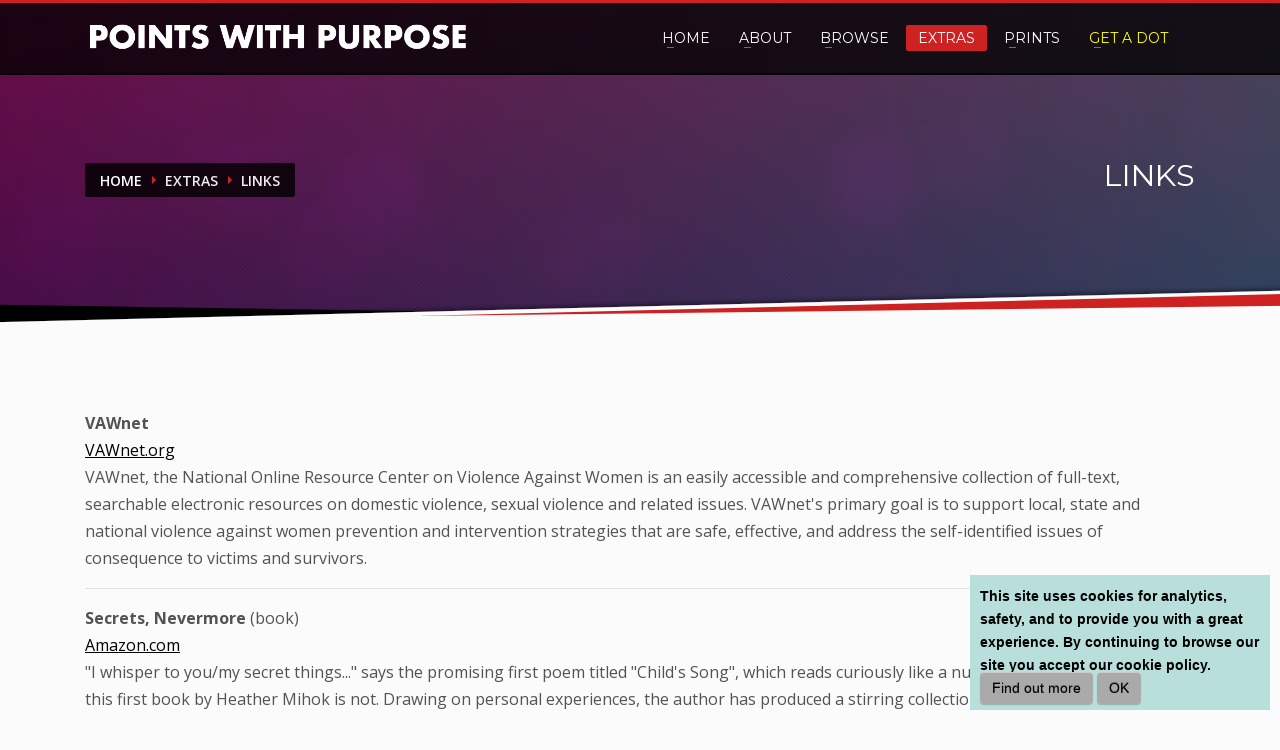

--- FILE ---
content_type: text/html
request_url: https://pointswithpurpose.com/Links.html
body_size: 8922
content:
<!doctype html>
<html dir="ltr" lang="en-US" class="no-js">
<head>

	<!-- meta -->
	<meta http-equiv="content-type" content="text/html; charset=utf-8" />

	<meta name="viewport" content="width=device-width, initial-scale=1, shrink-to-fit=no">

	<!-- Uncomment the meta tags you are going to use! Be relevant and don't spam! -->

	<meta name="keywords" content="Points With Purpose, Rape, Sexual Assault, Sexual Abuse, Art Project" />
	<meta name="description" content="Interactive art project helping thousands of survivors of rape and sexual abuse in over 150 countries.">

	<!-- Title -->
	<title>Points With Purpose</title>

	<!-- Url of your website (without extra pages) 
	<link rel="canonical" href="https://kallyas-template.net" />
	-->

	<!-- Restrict google from scanning info from Dmoz or YahooDir
	More here: http://www.seoboy.com/what-are-the-meta-tags-noodp-and-noydir-used-for-in-seo/
	Also more on robots here https://yoast.com/articles/robots-meta-tags/ 
	<meta name="robots" content="noodp,noydir"/>
	-->

	<!--
	Social media tags and more >>>>> http://moz.com/blog/meta-data-templates-123 <<<<<
	Debugging tools:
	- https://dev.twitter.com/docs/cards/validation/validator
	- https://developers.facebook.com/tools/debug
	- http://www.google.com/webmasters/tools/richsnippets
	- http://developers.pinterest.com/rich_pins/validator/
	-->

	<!-- Google Authorship and Publisher Markup. You can also simply add your name.
	Author = Owner, Publisher = who built the website. Add profile url in href="".
	Profile url example: https://plus.google.com/1130658794498306186 or replace [Google+_Profile] below with your profile # 
	<link rel="author" href="https://plus.google.com/[Google+_Profile]/posts"/>
	<link rel="publisher" href="https://plus.google.com/[Google+_Page_Profile]"/>
	-->

	<!-- Schema.org markup for Google+ 
	<meta itemprop="name" content="Kallyas Premium Template">
	<meta itemprop="description" content="This is the page description">
	<meta itemprop="image" content="">
	-->

	<!-- Open Graph Protocol meta tags.
	Used mostly for Facebook, more here http://ogp.me/ 
	<meta property="og:locale" content="en"/>
	<meta property="og:type" content="website"/>
	<meta property="og:title" content="Kallyas Premium Template"/>
	<meta property="og:description" content="Kallyas is an ultra-premium, responsive theme built for todays websites."/>
	<meta property="og:site_name" content="Kallyas Premium Template"/>
	-->

	<!-- Url of your website 
	<meta property="og:url" content=""/>
	-->

	<!-- Representative image 
	<meta property="og:image" content=""/>
	-->

	<!-- Twitter Cards
	Will generate a card based on the info below.
	More here: http://davidwalsh.name/twitter-cards or https://dev.twitter.com/docs/cards 
	<meta name="twitter:card" content="summary">
	-->

	<!-- Representative image 
	<meta name="twitter:image" content="">
	<meta name="twitter:domain" content="hogash.com">
	<meta name="twitter:site" content="@hogash">
	<meta name="twitter:creator" content="@hogash">
	-->

	<!-- Url of your website 
	<meta name="twitter:url" content="">
	<meta name="twitter:title" content="How to Create a Twitter Card">
	<meta name="twitter:description" content="Twitter's new Twitter Cards API allows developers to add META tags to their website, and Twitter will build card content from links to a given site.">
	-->

	<!-- GeoLocation Meta Tags / Geotagging. Used for custom results in Google.
	Generator here http://mygeoposition.com/ 
	<meta name="geo.placename" content="Chicago, IL, USA" />
	<meta name="geo.position" content="41.8781140;-87.6297980" />
	<meta name="geo.region" content="US-Illinois" />
	<meta name="ICBM" content="41.8781140, -87.6297980" />
	-->

	<!-- Dublin Core Metadata Element Set
	Using DC metadata is advantageous from an SEO perspective because search engines might interpret the extra code as an effort to make page content as descriptive and relevant as possible.
	
	<link rel="schema.DC" href="http://purl.org/DC/elements/1.0/" />
	<meta name="DC.Title" content="Kallyas Premium Template, Kallyas Responsive Template" />
	<meta name="DC.Creator" content="hogash" />
	<meta name="DC.Type" content="software" />
	<meta name="DC.Date" content="2018-10-01" />
	<meta name="DC.Format" content="text/html" />
	<meta name="DC.Language" content="en" />
	-->

	<!-- end descriptive meta tags -->

	<!-- Retina Images -->
	<!-- Simply uncomment to use this script !! More here http://retina-images.complexcompulsions.com/
	<script>(function(w){var dpr=((w.devicePixelRatio===undefined)?1:w.devicePixelRatio);if(!!w.navigator.standalone){var r=new XMLHttpRequest();r.open('GET','/retinaimages.php?devicePixelRatio='+dpr,false);r.send()}else{document.cookie='devicePixelRatio='+dpr+'; path=/'}})(window)</script>
	<noscript><style id="devicePixelRatio" media="only screen and (-moz-min-device-pixel-ratio: 2), only screen and (-o-min-device-pixel-ratio: 2/1), only screen and (-webkit-min-device-pixel-ratio: 2), only screen and (min-device-pixel-ratio: 2)">html{background-image:url("php-helpers/_retinaimages.php?devicePixelRatio=2")}</style></noscript>-->
	<!-- End Retina Images -->

	<!-- iDevices & Retina Favicons -->
	<link rel="apple-touch-icon-precomposed" type="image/x-icon" href="images/favicons/apple-touch-icon-72x72-precomposed.png" sizes="72x72" />
	<link rel="apple-touch-icon-precomposed" type="image/x-icon" href="images/favicons/apple-touch-icon-114x114-precomposed.png" sizes="114x114" />
	<link rel="apple-touch-icon-precomposed" type="image/x-icon" href="images/favicons/apple-touch-icon-144x144-precomposed.png" sizes="144x144" />
	<link rel="apple-touch-icon-precomposed" type="image/x-icon" href="images/favicons/apple-touch-icon-precomposed.png" />

	<!--  Desktop Favicons  -->
	<link rel="icon" type="image/png" href="images/favicons/favicon-32x32.png" sizes="32x32">

	<!-- Google Fonts CSS Stylesheet // More here http://www.google.com/fonts#UsePlace:use/Collection:Open+Sans -->
	<link href="http://fonts.googleapis.com/css?family=Open+Sans:300,400italic,400,600,600italic,700,800,800italic" rel="stylesheet" type="text/css">
	<link href='http://fonts.googleapis.com/css?family=Montserrat:400,700' rel='stylesheet' type='text/css'>

	<!-- ***** Boostrap Custom / Addons Stylesheets ***** -->
	<link rel="stylesheet" href="css/bootstrap.css" type="text/css" media="all">

	<!-- Font Awesome icons library -->
	<link rel="stylesheet" href="fonts/font-awesome/css/font-awesome.min.css" type="text/css" media="all">

	<!-- ***** Main + Responsive & Base sizing CSS Stylesheet ***** -->
	<link rel="stylesheet" href="css/template.css" type="text/css" media="all">
	<link rel="stylesheet" href="css/responsive.css" type="text/css" media="all">
	<link rel="stylesheet" href="css/base-sizing.css" type="text/css" media="all">

	<!-- Custom CSS Stylesheet (where you should add your own css rules) -->
	<link rel="stylesheet" href="css/custom.css" type="text/css" />

	<!-- Modernizr Library -->
	<script type="text/javascript" src="js/modernizr.min.js"></script>

	<!-- jQuery Library -->
	<script type="text/javascript" src="js/jquery.js"></script>
	
			<script src="https://code.jquery.com/jquery-3.1.1.min.js"></script>
<script>
var $useCookies = 'on';
var $custom_css = '';
var $auto_accept = 'off';
var $auto_hide = 'off';
var $auto_hide_time = '5000';
var $button_border = '3px';
var $fade_background = 'on';
var $cookie_exp ='14400';
var $animation ='fortune_no_anim';
var $outside_close = 'on';
var $outside_accept = 'on';
var $background_style = 'fortune_color';
var $max_height = '300px';
var $font_size = '14px';
var $font_type = 'Helvetica, Arial, sans-serif';
var $stick = 'on';
var $dist_top = 'auto';
var $dist_bot = '10px';
var $dist_left = 'auto';
var $dist_right = '10px';
var $rounded_corners = 'on';
var $max_width = '300px';
var $border = 'off';
var $border_width = '3px';
var $border_color = '#00ff00';
var $text_col = '#000000';
var $background = '#b9dfdc';
var $center_popup = 'on';
var $background_image = './graphics/elegant_white.jpg';
var $dist_padding = '10px';
var $more_link = 'TOS.html';
var $font_bold = 'on';
var $font_italic = 'off';
var $font_underline = 'off';
var $message = "This site uses cookies for analytics, safety, and to provide you with a great experience. By continuing to browse our site you accept our cookie policy.";
var $buttons_on_new_line = 'on';
var $more_info = 'on';
var $buttons = 'on';
var $button_background = '#aaaaaa';
var $links_col = '#000000';
var $more_info_text = 'Find out more';
var $buttons_on_new_line_all = 'off';
var $deny_button = 'off';
var $deny_text = 'Deny';
var $close_message = 'OK';
</script>
<script type="text/javascript" src="js/fortune_cookie_popup.js"></script>
	
</head>

<body class="preloader">
	
	<!-- Page Wrapper -->
	<div id="page_wrapper">
		<!-- Header style 5 -->
		<header id="header" class="site-header cta_button" data-header-style="5">
			<!-- Header wrapper -->
			<div class="kl-main-header">
				<!-- Header Main container -->
				<div class="siteheader-container container d-flex">
					<!-- Header Left wrapper -->
					<div class="site-header-left-wrapper">
						<!-- Logo container-->
						<div class="logo-container logosize--yes d-flex align-items-center justify-content-center">
							<!-- Logo -->
							<h1 class="site-logo logo" id="logo">
								<a href="index.html" title="">
									<img src="images/PWP-Text.png" class="logo-img" alt="Points With Purpose" title="Points With Purpose" />
								</a>
							</h1>
							<!--/ Logo -->
						</div>
						<!--/ logo container-->
					</div>
					<!--/ Header Left wrapper -->

					<!-- Header Right wrapper -->
					<div class="site-header-right-wrapper col align-self-center">
						
						<!-- Header Bottom row -->
						<div class="site-header-row site-header-bottom d-flex flex-row justify-content-between">
							<!-- Main Menu wrapper -->
							<div class="main-menu-wrapper col d-flex justify-content-end align-self-center">
								<!-- Responsive menu trigger -->
								<div id="zn-res-menuwrapper">
									<a href="#" class="zn-res-trigger zn-header-icon"></a>
								</div>
								<!--/ responsive menu trigger -->

								<!-- Main menu -->
								<div id="main-menu" class="main-nav zn_mega_wrapper">
									<ul id="menu-main-menu" class="main-menu zn_mega_menu">
										<li class="menu-item-has-children menu-item-mega-parent"><a href="index.html">HOME</a>
										</li>
										<li class="menu-item-has-children"><a href="#">ABOUT</a>
											<ul class="sub-menu clearfix">
												<li><a href="PWP-Info.html">THE PROJECT</a></li>
												<li><a href="Drawing-Info.html">THE DRAWING</a></li>
												<li><a href="DavidIlan.html">THE ARTIST</a></li>
												<li><a href="DHI-Info.html">DRAWING HOPE</a></li>
												<li><a href="VIPs.html">VIP DOTS</a></li>
											</ul>
										</li>
										<li class="menu-item-has-children"><a href="#">BROWSE</a>
											<ul class="sub-menu clearfix">
												<li><a href="TheDrawing.html">DRAWING UPDATE</a></li>
												<li><a href="Stories.html">SURVIVOR STORIES</a></li>
												<li><a href="ShareYourStory.html">SHARE YOUR STORY</a></li>
											</ul>
												</li>
										<li class="menu-item-has-children"><a href="#">EXTRAS</a>
											<ul class="sub-menu clearfix">
												<li><a href="Need-Help.html">IF YOU NEED HELP</a></li>
												<li><a href="http://www.drawinghope.org/news">IN THE NEWS</a></li>
												<li><a href="Links.html">LINKS</a></li>
												<li><a href="Donate.html">DONATE</a></li>
												<li><a href="Contact.html">CONTACT US</a></li>
												<li><a href="Prints.html">ORDER PRINTS</a></li>
											</ul>
										</li>
										<li class="menu-item-has-children menu-item-mega-parent"><a href="Prints.html">PRINTS</a>
										</li>
										<li class="menu-item-has-children menu-item-mega-parent"><a href="GetADot.html" style="color:yellow">GET A DOT</a>
										</li>
											</ul>
										</li>
									</ul>
								</div>
								<!--/ Main menu -->
							</div>
							<!--/ .main-menu-wrapper .col .d-flex .justify-content-end-->

							
						</div>
						<!--/ .site-header-row .site-header-bottom -->
					</div>
					<!--/ Header Right wrapper -->
				</div>
				<!--/ Header Main container -->
			</div>
			<!--/ Header wrapper -->
		</header>
		<!--/ Header style 5 -->

		<!-- Page Sub-Header + mask style 6 -->
		<div id="page_header" class="page-subheader site-subheader-cst uh_hg_def_header_style maskcontainer--mask6">
			<div class="bgback"></div>

			<!-- Background -->
			<div class="kl-bg-source">
				<!-- Video background container -->
				<div class="kl-video-container kl-bg-source__video">
					<!-- Video wrapper -->
					<div class="kl-video-wrapper video-grid-overlay">
						<!-- Self Hosted Video Source -->
						<div class="kl-video valign halign" style="width: 100%; height: 100%;" data-setup='{
							"position": "absolute",
							"loop": true,
							"autoplay": true,
							"muted": false,
							"mp4":"images/Particles.mp4",
                            "webm":"images/Particles.webm",
							"poster":"images/Particles.jpg",
							"video_ratio": "1.7778"
							}'>
						</div>
						<!--/ Self Hosted Video Source -->
					</div>
					<!--/ Video wrapper -->
				</div>
				<!--/ Video background container -->

				<!-- Gradient overlay -->
				<div class="kl-bg-source__overlay" style="background: rgba(130,36,227,0.3); background: -moz-linear-gradient(left, rgba(130,36,227,0.3) 0%, rgba(51,158,221,0.4) 100%); background: -webkit-gradient(linear, left top, right top, color-stop(0%,rgba(130,36,227,0.3)), color-stop(100%,rgba(51,158,221,0.4))); background: -webkit-linear-gradient(left, rgba(130,36,227,0.3) 0%,rgba(51,158,221,0.4) 100%); background: -o-linear-gradient(left, rgba(130,36,227,0.3) 0%,rgba(51,158,221,0.4) 100%); background: -ms-linear-gradient(left, rgba(130,36,227,0.3) 0%,rgba(51,158,221,0.4) 100%); background: linear-gradient(to right, rgba(130,36,227,0.3) 0%,rgba(51,158,221,0.4) 100%); ">
				</div>
				<!--/ Gradient overlay -->
			</div>
			<!--/ Background -->

			<!-- Animated Sparkles -->
			<div class="th-sparkles"></div>
			<!--/ Animated Sparkles -->

			<!-- Sub-Header content wrapper -->
			<div class="ph-content-wrap d-flex">
				<div class="container align-self-center">
					<div class="row">
						<div class="col-sm-12 col-md-6 col-lg-6">
							<!-- Breadcrumbs -->
							<ul class="breadcrumbs fixclear">
								<li><a href="index.html">Home</a></li>
								<li>EXTRAS</li>
								<li>Links</li>
							</ul>
							<!--/ Breadcrumbs -->

							
							<div class="clearfix"></div>
						</div>
						<!--/ col-sm-12 col-md-6 col-lg-6 -->

						<div class="col-sm-12 col-md-6 col-lg-6">
							<!-- Sub-header titles -->
							<div class="subheader-titles">
								<!-- Main Title -->
								<h2 class="subheader-maintitle">
									LINKS
								</h2>
								<!--/ Main Title -->

							</div>
							<!--/ Sub-header titles -->
						</div>
						<!--/ col-sm-12 col-md-6 col-lg-6 -->
					</div>
					<!--/ row -->
				</div>
				<!--/ .container .align-self-center -->
			</div>
			<!--/ Sub-Header content wrapper .d-flex -->

			<!-- Sub-Header bottom mask style 6 -->
			<div class="kl-bottommask kl-bottommask--mask6">
				<svg width="2700px" height="57px" class="svgmask" viewBox="0 0 2700 57" version="1.1" xmlns="http://www.w3.org/2000/svg" xmlns:xlink="http://www.w3.org/1999/xlink">
					<defs>
						<filter x="-50%" y="-50%" width="200%" height="200%" filterUnits="objectBoundingBox" id="filter-mask6">
							<feOffset dx="0" dy="-2" in="SourceAlpha" result="shadowOffsetOuter1"></feOffset>
							<feGaussianBlur stdDeviation="2" in="shadowOffsetOuter1" result="shadowBlurOuter1"></feGaussianBlur>
							<feColorMatrix values="0 0 0 0 0   0 0 0 0 0   0 0 0 0 0  0 0 0 0.5 0" in="shadowBlurOuter1" type="matrix" result="shadowMatrixOuter1"></feColorMatrix>
							<feMerge>
								<feMergeNode in="shadowMatrixOuter1"></feMergeNode>
								<feMergeNode in="SourceGraphic"></feMergeNode>
							</feMerge>
						</filter>
					</defs>
					<g transform="translate(-1.000000, 10.000000)">
						<path d="M0.455078125,18.5 L1,47 L392,47 L1577,35 L392,17 L0.455078125,18.5 Z" fill="#000000"></path>
						<path d="M2701,0.313493752 L2701,47.2349598 L2312,47 L391,47 L2312,0 L2701,0.313493752 Z" fill="#fbfbfb" class="bmask-bgfill" filter="url(#filter-mask6)"></path>
						<path d="M2702,3 L2702,19 L2312,19 L1127,33 L2312,3 L2702,3 Z" fill="#cd2122" class="bmask-customfill"></path>
					</g>
				</svg>
			</div>
			<!--/ Sub-Header bottom mask style 6 -->
		</div>
		<!--/ Page Sub-Header + mask style 6 -->

		<!-- Title + Services + Skills Diagram section with custom paddings -->
		<section class="hg_section pt-80 pb-50">
			<div class="container">
				<div class="row">
					<div class="col-sm-12 col-md-12">
						<div class="kl-title-block clearfix text-left tbk-symbol-- tbk-icon-pos--after-title">
							
<p><strong>VAWnet<br /> </strong><a href="http://www.VAWnet.org" target="_blank"><u>VAWnet.org</u></a><br /> VAWnet, the National Online Resource Center on Violence Against Women is an easily accessible and comprehensive collection of full-text, searchable electronic resources on domestic violence, sexual violence and related issues. VAWnet's primary goal is to support local, state and national violence against women prevention and intervention strategies that are safe, effective, and address the self-identified issues of consequence to victims and survivors.</p>
<hr />
<p><strong>Secrets, Nevermore</strong> (book)<br /> <a href="http://www.amazon.com/Secrets-Nevermore-Heather-Mihok/dp/1430318872/ref=sr_1_1/103-2054001-4811830?ie=UTF8&amp;s=books&amp;qid=1190267797&amp;sr=8-1" target="_blank"><u>Amazon.com</u></a><br /> "I whisper to you/my secret things..." says the promising first poem titled "Child's Song", which reads curiously like a nursery rhyme. But child-like this first book by Heather Mihok is not. Drawing on personal experiences, the author has produced a stirring collection of poetry, readable and revealing in nature, sure to touch many people in surprising ways.</p>
<hr />
<p><strong>Hush: Moving From Silence to Healing After Childhood Sexual Abuse</strong> (book)<br /> <a href="http://www.amazon.com/Hush-Moving-Silence-Healing-Childhood/dp/080244864X/ref=pd_bbs_sr_1/103-2054001-4811830?ie=UTF8&amp;s=books&amp;qid=1190268316&amp;sr=1-1" target="_blank"><u>Amazon.com</u></a><br /> Nicole Braddock Bromley's recent book, entitled Hush, exposes the harsh realities of childhood sexual abuse, explains the pain it causes, examines the false beliefs it creates, and empowers survivors to begin a personal journey toward healing by breaking the silence.</p>
<hr />
<p><strong>Healing Through Creativity</strong><br /> <a href="http://www.healingthroughcreativity.org" target="_blank"><u>www.healingthroughcreativity.org</u></a><br /> Trauma Survivors and Supporters of Survivors of Trauma are invited to share art, music, writing, poetry and other creative forms at the Healing Through Creativity Festival. Attend workshops, listen to music, submit your art work and connect with others in West Virginia, USA.</p>
<hr size="2" width="100%" />
<p> </p>
<p> </p>
<p> </p>
							<!--/ Sub-Title -->
						</div>

					</div>

				</div>
				<!--/ row -->
			</div>
			<!--/ container -->
		</section>
		<!--/ Title + Services + Skills Diagram section with custom paddings -->

<!-- Footer - Default Style 1 -->
		<footer id="footer" data-footer-style="1">
			<div class="container">
				
				

				<div class="row">
					<div class="col-sm-12">
						<div class="bottom clearfix">
							<!-- copyright -->
							<div class="copyright" align="center"niche>
								<p>
									<a href="TOS.html">Terms of Service</a> / <a href="FAQs.html">FAQs</a> / <a href="Contact.html">Contact PWP</a><br>PWP is a Project of Drawing Hope Int., a Tax Exempt Federal 501(c)(3) Corporation Registered in CA. © DHI
								</p>
							</div>
							<!--/ copyright -->
						</div>
						<!--/ bottom -->
					</div>
					<!--/ col-sm-12 -->
				</div>
				<!--/ row -->
			</div>
			<!--/ container -->
		</footer>
		<!--/ Footer - Default Style 1 -->
	</div>
	<!--/ Page Wrapper -->


	<!-- Login Panel content -->
	<div id="login_panel" class="mfp-hide loginbox-popup auth-popup">
		<div class="inner-container login-panel auth-popup-panel">
			<h3 class="m_title m_title_ext text-custom auth-popup-title tcolor">
				SIGN IN YOUR ACCOUNT TO HAVE ACCESS TO DIFFERENT FEATURES
			</h3>

			<form class="login_panel" name="login_panel" method="post" action="#">
				<div class=" kl-fancy-form">
					<input type="text" id="kl-username" name="log" class="form-control inputbox kl-fancy-form-input kl-fw-input" placeholder="eg: james_smith">
					<label class="kl-font-alt kl-fancy-form-label">
						USERNAME
					</label>
				</div>

				<div class=" kl-fancy-form">
					<input type="password" id="kl-password" name="pwd" class="form-control inputbox kl-fancy-form-input kl-fw-input" placeholder="type password">
					<label class="kl-font-alt kl-fancy-form-label">
						PASSWORD
					</label>
				</div>

				<label class="auth-popup-remember" for="kl-rememberme">
					<input type="checkbox" name="rememberme" id="kl-rememberme" value="forever" class="auth-popup-remember-chb"> Remember Me 
				</label>

				<input type="submit" id="login" name="submit_button" class="btn zn_sub_button btn-fullcolor btn-md" value="LOG IN">

				<input type="hidden" value="login" class="" name="form_action">
				<input type="hidden" value="login" class="" name="action">
				<input type="hidden" value="#" class="" name="submit">

				<div class="links auth-popup-links">
					<a href="#register_panel" class="create_account auth-popup-createacc kl-login-box auth-popup-link">
						CREATE AN ACCOUNT
					</a>

					<span class="sep auth-popup-sep"></span>

					<a href="#forgot_panel" class="kl-login-box auth-popup-link">
						FORGOT YOUR PASSWORD?
					</a>
				</div>
			</form>
		</div>
		<button title="Close (Esc)" type="button" class="mfp-close">×</button>
	</div>
	<div id="register_panel" class="mfp-hide loginbox-popup auth-popup">
		<div class="inner-container register-panel auth-popup-panel">
			<h3 class="m_title m_title_ext text-custom auth-popup-title">
				CREATE ACCOUNT
			</h3>

			<form class="register_panel" name="register_panel" method="post" action="#">
				<div class=" kl-fancy-form ">
					<input type="text" id="reg-username" name="user_login" class="form-control inputbox kl-fancy-form-input kl-fw-input" placeholder="type desired username">
					<label class="kl-font-alt kl-fancy-form-label">USERNAME</label>
				</div>

				<div class="kl-fancy-form">
					<input type="text" id="reg-email" name="user_email" class="form-control inputbox kl-fancy-form-input kl-fw-input" placeholder="your-email@website.com">
					<label class="kl-font-alt kl-fancy-form-label">
						EMAIL
					</label>
				</div
				>
				<div class=" kl-fancy-form">
					<input type="password" id="reg-pass" name="user_password" class="form-control inputbox kl-fancy-form-input kl-fw-input" placeholder="*****">
					<label class="kl-font-alt kl-fancy-form-label">
						PASSWORD
					</label>
				</div>

				<div class="kl-fancy-form">
					<input type="password" id="reg-pass2" name="user_password2" class="form-control inputbox kl-fancy-form-input kl-fw-input" placeholder="*****">
					<label class="kl-font-alt kl-fancy-form-label">
						CONFIRM PASSWORD
					</label>
				</div>

				<div class="">
					<input type="submit" id="signup" name="submit" class="btn zn_sub_button btn-block btn-fullcolor btn-md" value="CREATE MY ACCOUNT">
				</div>

				<div class="links auth-popup-links">
					<a href="#login_panel" class="kl-login-box auth-popup-link">
						ALREADY HAVE AN ACCOUNT?
					</a>
				</div>
			</form>
		</div>
	</div>
	<div id="forgot_panel" class="mfp-hide loginbox-popup auth-popup forgot-popup">
		<div class="inner-container forgot-panel auth-popup-panel">
			<h3 class="m_title m_title_ext text-custom auth-popup-title">
				FORGOT YOUR DETAILS?
			</h3>

			<form class="forgot_form" name="forgot_form" method="post" action="#">
				<div class=" kl-fancy-form">
					<input type="text" id="forgot-email" name="user_login" class="form-control inputbox kl-fancy-form-input kl-fw-input" placeholder="...">
					<label class="kl-font-alt kl-fancy-form-label">
						USERNAME OR EMAIL
					</label>
				</div>

				<div class="">
					<input type="submit" id="recover" name="submit" class="btn btn-block zn_sub_button btn-fullcolor btn-md" value="SEND MY DETAILS!">
				</div>
				
				<div class="links auth-popup-links">
					<a href="#login_panel" class="kl-login-box auth-popup-link">
						AAH, WAIT, I REMEMBER NOW!
					</a>
				</div>
			</form>
		</div>
		<button title="Close (Esc)" type="button" class="mfp-close">×</button>
	</div>
	<!--/ Login Panel content -->

	<!-- Contact form pop-up element content -->
	<div id="contact_panel" class="mfp-hide contact-popup">
		<div class="contact-popup-panel">
			<div class="container-fluid">
				<div class="row">
					<div class="col-md-12 col-sm-12">
						<!-- Contact form pop-up element -->
						<div class="contactForm pop-up-form">
							<!-- Google reCaptcha required javascript file -->
							<script src='https://www.google.com/recaptcha/api.js'></script>

							<!-- Title -->
							<h3 class="m_title m_title_ext text-custom contact-popup-title tcolor">
								GET A QUOTE
							</h3>
							<h4 class="tbk__subtitle fw-thin">
								We'll do everything we can to make our next best project!
							</h4>

							<form action="php_helpers/_contact-process.php" method="post" class="contact_form row mt-40" enctype="multipart/form-data">
								<div class="cf_response"></div>

								<div class="col-sm-6 kl-fancy-form">
									<input type="text" name="name" id="cf_name-pop-up" class="form-control" placeholder="Please enter your first name" value="" tabindex="1" maxlength="35" required>
									<label class="control-label">
										FIRSTNAME
									</label>
								</div>

								<div class="col-sm-6 kl-fancy-form">
									<input type="text" name="lastname" id="cf_lastname-pop-up" class="form-control" placeholder="Please enter your first last name" value="" tabindex="1" maxlength="35" required>
									<label class="control-label">
										LASTNAME
									</label>
								</div>

								<div class="col-sm-12 kl-fancy-form">
									<input type="text" name="email" id="cf_email-pop-up" class="form-control h5-email" placeholder="Please enter your email address" value="" tabindex="1" maxlength="35" required>
									<label class="control-label">
										EMAIL
									</label>
								</div>

								<div class="col-sm-12 kl-fancy-form">
									<input type="text" name="subject" id="cf_subject-pop-up" class="form-control" placeholder="Enter the subject message" value="" tabindex="1" maxlength="35" required>
									<label class="control-label">
										SUBJECT
									</label>
								</div>

								<div class="col-sm-12 kl-fancy-form">
									<textarea name="message" id="cf_message-pop-up" class="form-control" cols="30" rows="10" placeholder="Your message" tabindex="4" required></textarea>
									<label class="control-label">
										MESSAGE
									</label>
								</div>

								<!-- Google recaptcha required site-key (change with yours => https://www.google.com/recaptcha/admin#list) -->
								<div class="g-recaptcha" data-sitekey="SITE-KEY"></div>
								<!--/ Google recaptcha required site-key -->

								<div class="col-sm-12">
									<!-- Contact form send button -->
									<button class="btn btn-fullcolor" type="submit">
										Send
									</button>
								</div>
							</form>
						</div>
						<!--/ Contact form pop-up element -->
					</div>
					<!--/ col-md-12 col-sm-12 -->
				</div>
				<!--/ .row -->
			</div>
			<!--/ .container -->
		</div>
		<!--/ .contact-popup-panel -->
		<button title="Close (Esc)" type="button" class="mfp-close">×</button>
	</div>
	<!--/ Contact form pop-up element content -->
	
	<!-- ToTop trigger -->
	<a href="#" id="totop">TOP</a>
	<!--/ ToTop trigger -->



	<!-- JS FILES // These should be loaded in every page -->
	<script type="text/javascript" src="js/bootstrap.min.js"></script>
	<script type="text/javascript" src="js/kl-plugins.js"></script>

	<!-- JS FILES // Loaded on this page -->
	<!-- Slick required js script for Recent Work Carousel element -->
	<script type="text/javascript" src="js/plugins/_sliders/slick/slick.js"></script>

	<!-- Required js trigger for Recent Work Carousel element -->
	<script type="text/javascript" src="js/trigger/kl-slick-slider.js"></script>

	<!-- Required js scripts for Parallax background sections plugin element -->
	<script type="text/javascript" src="js/plugins/parallax/KyHtmlParallax.js"></script>
	<script type="text/javascript" src="js/plugins/parallax/parallax.js"></script>

	<!-- Custom Kallyas JS codes -->
	<script type="text/javascript" src="js/kl-scripts.js"></script>

	<!-- Custom user JS codes -->
	<script type="text/javascript" src="js/kl-custom.js"></script>
	
	

	<!-- Google Analytics: change UA-XXXXX-X to be your site's ID.
	<script>
	  (function(i,s,o,g,r,a,m){i['GoogleAnalyticsObject']=r;i[r]=i[r]||function(){
	  (i[r].q=i[r].q||[]).push(arguments)},i[r].l=1*new Date();a=s.createElement(o),
	  m=s.getElementsByTagName(o)[0];a.async=1;a.src=g;m.parentNode.insertBefore(a,m)
	  })(window,document,'script','//www.google-analytics.com/analytics.js','ga');

	  ga('create', 'UA-XXXXX-X', 'auto');
	  ga('send', 'pageview');
	</script>
	-->
	
</body>
</html>

--- FILE ---
content_type: application/javascript
request_url: https://pointswithpurpose.com/js/trigger/kl-slick-slider.js
body_size: 1372
content:
/*
 * Initialization script for Slick Slider
 */
jQuery(function($){
	"use strict";

	$(document).ready(function(){
		function IsJsonString(a) {
			try {
				JSON.parse(a);
			} catch (e) {
				return false;
			}
			return true;
		}

		var slickSliders = $('.js-slick');

		if( slickSliders.length && typeof($.fn.slick) != 'undefined' ){
			slickSliders.each(function(i, el){
				var $el = $(el),
					$attr = IsJsonString( $el.attr("data-slick") ) ? JSON.parse( $el.attr("data-slick") ) : {};

					// console.log($attr);

				$el.imagesLoaded(function(){
					$el.slick({
						"prevArrow" : '<span class="hgSlickNav-arr hgSlickNav-prev"><svg viewBox="0 0 256 256"><polyline fill="none" stroke="black" stroke-width="16" stroke-linejoin="round" stroke-linecap="round" points="184,16 72,128 184,240"></polyline></svg></span>',
						"nextArrow" : '<span class="hgSlickNav-arr hgSlickNav-next"><svg viewBox="0 0 256 256"><polyline fill="none" stroke="black" stroke-width="16" stroke-linejoin="round" stroke-linecap="round" points="72,16 184,128 72,240"></polyline></svg></span>',
						customPaging: function(slider, i) {
							return $('<button type="button" class="slickBtn" data-role="none" role="button" tabindex="0" />').text(i + 1);
						},
						rtl: ($('html').is('[dir]') && $('html').attr('dir') == 'rtl') ? true : false ,


						// appendDots: $('.navigation'),
						// arrows: false,
						// dots: true,
						// dotsClass: 'hgSlickDots',
						// infinite: true,
						// speed: 500,
						// fade: true,
						cssEase: 'linear',
					});
				});

				// Add thumbnails
				if( typeof $attr.thumbs != 'undefined' && $attr.thumbs ){
					$el.on('init', function(event, slick){
						$($attr.appendDots).find('li').each(function(index, el) {
							var assocSlide = slick.$slides[index],
								thumbImg = $(assocSlide).find('.hg_simple_slider-itemimg').attr('src');
							$(el).children('button').attr( 'style', 'background-image:url(' + thumbImg + ')' );
						});
					});
				}

				// Fancy Slider
				var isFancy = typeof $attr.fancy != 'undefined' && $attr.fancy;
				// Callback function for fancy slider
				function slideCompleteFancy(e, slick, slide) {
					var slideshow =  $(slick.$slider).closest('.kl-slideshow'),
						color = $(slick.$slides[slide]).attr('data-color');
					// appendFancy is defined
					if(typeof $attr.appendFancy != 'undefined' && $attr.appendFancy !== ''){
						slideshow = $($attr.appendFancy);
					}
					slideshow.css({backgroundColor: color});
				}

				// Apply active index on container or custom defined container
				var activeIndex = typeof $attr.activeIndex != 'undefined' && $attr.activeIndex !== '';
				function slideActiveIndex(slide) {
					$($attr.activeIndex).attr('data-active-slide', slide);
				}

				function activateClass(slick){
					$(slick.$slider).addClass('slickSlider--activated');
					setTimeout(function(){
						$(slick.$slider).removeClass('slickSlider--activated');
					}, (parseInt(slick.defaults.autoplaySpeed) * 2) - 500 );
				}

				// Events
				$el
					.on('init', function(event, slick){
						activateClass(slick);

						$(slick.$slides[0]).addClass('slick-item--activated');
						// If fancy slider enabled
						if(isFancy) slideCompleteFancy(event, slick, 0);
						// Active index
						if(activeIndex) slideActiveIndex(0);
					})
					.on('beforeChange', function(event, slick, currentSlide, nextSlide){

						slick.$slides.removeClass('slick-item--activated');
						// If fancy slider enabled
						if(isFancy) slideCompleteFancy(event, slick, nextSlide);
						// Active index
						if(activeIndex) slideActiveIndex(nextSlide);
					})
					.on('afterChange', function(event, slick, currentSlide, nextSlide){

						activateClass(slick);

						$(slick.$slides[currentSlide]).addClass('slick-item--activated');

					});

			});
		};
	});
})

--- FILE ---
content_type: application/javascript
request_url: https://pointswithpurpose.com/js/plugins/parallax/KyHtmlParallax.js
body_size: 1880
content:
/*
 * KyHtmlParallax - Parallax jQuery Plugin
 */
;(function ($, window) {

    // Create the defaults once
    'use strict';

    var pluginName = 'KyHtmlParallax',
        $window = $(window),
        is_mobile = false,
        winHeight = $window.height(),
        rendered = false,
        defaults = {
            bleed: 0
        };

    function detectIE() {
        var ua = window.navigator.userAgent;

        var msie = ua.indexOf('MSIE ');
        if (msie > 0) {
            // IE 10 or older => return version number
            return parseInt(ua.substring(msie + 5, ua.indexOf('.', msie)), 10);
        }

        var trident = ua.indexOf('Trident/');
        if (trident > 0) {
            // IE 11 => return version number
            var rv = ua.indexOf('rv:');
            return parseInt(ua.substring(rv + 3, ua.indexOf('.', rv)), 10);
        }

        var edge = ua.indexOf('Edge/');
        if (edge > 0) {
            // IE 12 (aka Edge) => return version number
            return parseInt(ua.substring(edge + 5, ua.indexOf('.', edge)), 10);
        }

        // other browser
        return false;
    }

    function debounce(func, wait, immediate) {
        var timeout;
        return function () {
            var context = this, args = arguments;
            var later = function () {
                timeout = null;
                if (!immediate) func.apply(context, args);
            };
            var callNow = immediate && !timeout;
            clearTimeout(timeout);
            timeout = setTimeout(later, wait || 100);
            if (callNow) func.apply(context, args);
        };
    }

    // The actual plugin constructor
    function Plugin(element, options) {
        this.element = element;
        this.options = $.extend({}, defaults, options);
        this._defaults = defaults;
        this._name = pluginName;
        this.init(element);
    }

    Plugin.prototype = {
        init: function (element) {
            var self = this,
                $el = $(element);

            this.$par = $el.parent();
            this.$bg = $el.children().first();

            // Bleed
            this.scaleFactor = this.options.bleed ? 'scale(' + this.options.bleed + ')' : '';

            //Recalculate Height of parallax items
            this.updateStuff();
            this.render();

            if (!$el.hasClass('is-fixed')) {
                $el.addClass('is-fixed');
            }

            //Checking if device is mobile
            is_mobile = this.mobileCheck();

            //If is Desktop is better to throw it directly in scroll
            var event = typeof window.isSmoothScroll !== 'undefined' ? 'smoothScrollCustomEvent scroll' : 'scroll';
            $window.on(event, function () {
                self.mobileCheck();
                if (!is_mobile) {
                    self.updateStuff(); // needs recalculations in case page is dynamically updated
                    self.render();
                }
            });

            //On ResizeOrientationChange update parallax items
            $window.on('orientationchange resize', debounce(function () {
                self.mobileCheck();
                if (!is_mobile) {
                    self.updateStuff();
                    if (!$el.hasClass('is-fixed')) {
                        $el.addClass('is-fixed');
                    }
                }
                else {
                    self.disableParallax();
                }
            }));
        },

        mobileCheck: function () {
            var hasTouch = (typeof Modernizr === 'object' && Modernizr.touchevents) || false;
            is_mobile = hasTouch && window.matchMedia("(max-width: 1024px)").matches;
        },

        updateStuff: function () {
            var self = this;
            var updateValues = function () {
                winHeight = $window.height();
                self.parTop = self.$par.offset().top;
                self.parLeft = Math.ceil(!self.isRtl() ? self.$par.offset().left : '-' + ($window.width() - (self.$par.offset().left + self.$par.outerWidth())));
                self.parWidth = self.$par.outerWidth();
                self.parHeight = self.$par.outerHeight();
                $(self.element).css({height: self.parHeight, width: self.parWidth});
            };
            debounce(updateValues(), 200);
        },

        isRtl: function () {
            var $html = $('html');
            return ($html.is('[dir]') && $html.attr('dir') === 'rtl');
        },

        //The Parallax rendering, magic happens here
        render: function () {
            var $el = $(this.element),
                $scrollY = window.scrollY || window.pageYOffset || 0,
                $winST = $window.scrollTop();

            if (!rendered || (($winST + winHeight >= this.parTop) && $winST <= this.parTop + this.parHeight)) {
                //Calculating the speed of the parallax
                var $diffElem = (($scrollY - this.parTop) / 1.3).toFixed(0);
                $el.addClass('is-visible');
                $el.css({'transform': 'translate3d(' + this.parLeft + 'px,' + (this.parTop - $scrollY) + 'px,0)' + this.scaleFactor});
                this.$bg.css('transform', 'translate3d(0,' + ($diffElem) + 'px,0)');
                rendered = true;
            }
            else {
                $el.removeClass('is-visible');
            }
        },

        disableParallax: function () {
            $(this.element).removeClass('is-fixed').css({"transform": "", "height": ""});
            this.$bg.css("transform", "");
        }
    };

    // A really lightweight plugin wrapper around the constructor,
    // preventing against multiple instantiations
    $.fn[pluginName] = function (options) {
        return this.each(function () {
            if (!$.data(this, 'plugin_' + pluginName)) {
                $.data(this, 'plugin_' + pluginName,
                    new Plugin(this, options));
            }
        });
    };
})(jQuery, window);


--- FILE ---
content_type: application/javascript
request_url: https://pointswithpurpose.com/js/kl-scripts.js
body_size: 12773
content:
/* ==========================================================================

	Kallyas JS scripts.
	Contains scripts dedicated for this template.

	Do not change nothing as it will be constantly updated and your work might
	get overwritten.

========================================================================== */

//#! Enable with "1" or disable with "0" which functionality you want to use.
var KallyasConfig = {
	// Set your own domain to enable the Google search functionality on your website.
	searchDomain: 'https://kallyas-template.net',

	// Enable Chaser Menu (Chaser menu or Sticky Header, not both on the same time.)
	enableChaserMenu: 0,

	// The distance in pixels from the top of the page when to display the chaser menu
	chaserMenuOffsetDisplay: 150,

	// Enable Sticky Header
	enableStickyHeader: 0,

	// Enable Header ScrollSpy (Especially for One Page layouts that has OnePage menu (Landing Pages).)
	enableScrollSpy: 0,

	// Display the back to top button
	enableBackToTop: 1
};
//!#----------



/*
* Closure for Page Load
*/
(function($, window, document) {
	"use strict";

// Define global vars
	var $window = $(window),
		$html = $("html"),
		$body = $("body"),
		$header = $("#header");


// Notice to prevent opening on a local environment
	$(document).ready(function () {
		if(window.location.href.indexOf("file:///") > -1) {
			alert("Local environment warning!! \n\nSome of the features of this template might not work properly if the .html file is opened locally. \n\nFor best results, please preview on a web server (either http://yourdomain.com/kallyas/ or from your computer with an emulated server eg: http://localhost/kallyas/ ). Please read the documentation to learn more. ");
		}
	});
// END Notice to prevent opening on a local environment


// FIX mask for Safari Browser
	if(/^((?!chrome|android).)*safari/i.test(navigator.userAgent)){
		document.getElementsByTagName('body')[0].className+=' is-safari';
	}
// END FIX mask for Safari Browser


// PRELOADER *to deactivate erase or comment this code*
	$(window).on('load', function() {
		$('body').removeClass('preloader');
	});
// END PRELOADER


// Search panel
	var searchBtn = $('#search').children('.searchBtn'),
		searchPanel = searchBtn.next(),
		searchP = searchBtn.parent();
		searchBtn.click(function(e){
		e.preventDefault();
		var _t = $(this);
		if(!_t.hasClass('active')) {
			_t.addClass('active')
			.find('span')
			.removeClass('fa-search white-icon')
			.addClass('fa-times');
			searchPanel.show();
		} else {
			_t.removeClass('active')
			.find('span')
			.addClass('fa-search white-icon')
			.removeClass('fa-times');
			searchPanel.hide();
		}
	}); // searchBtn.click //

	$(document).click(function(){
		searchBtn.removeClass('active')
			.find('span')
			.addClass('fa-search white-icon')
			.removeClass('fa-times');
		searchPanel.hide(0);
	});

	searchP.click(function(event){
		event.stopPropagation();
	});
// END Search panel


// Header search with Google
	//@! Header Search Form
	var searchForm = $('#searchform');
	if(searchForm){
		searchForm.on('submit', function(e){
			var searchInput = $(this).find('#q');
			var searchTerm = searchInput.val().replace('SEARCH ...', '');
			var qs = 'site:'+KallyasConfig.searchDomain +' '+searchInput.val();
			$(this).find('#q').val(qs);
			window.setTimeout(function() {
				searchInput.val(searchTerm);
			}, 1000);
			return true;
		});
	}
	//@! Sidebar search form
	searchForm = $('#searchform-sidebar');
	if(searchForm){
		var searchInput = $('#s', searchForm);
		searchForm.on('submit', function(e){
			var qs = 'site:'+KallyasConfig.searchDomain +' '+searchInput.val();
			$(this).find('#sq').val(qs);
			return true;
		});
	}

// END Header search with Google


// Search from pages with Google
	var searchForms = $('.elm-searchbox__form');
	if (searchForms) {
		searchForms.on('submit', function(e) {
			var searchInput = $(this).find('.elm-searchbox__input'),
				__search = searchInput.val(),
				qs = 'site:' + KallyasConfig.searchDomain + ' ' + __search;
			searchInput.val(qs);
			window.setTimeout(function() {
				searchInput.val(__search);
			}, 1000);
			return true;
		});
	}
// end Search from pages with Google


// Add active class for menu items depending on the page loaded
	(function(){
		var pathname = window.location.pathname,
			page = pathname.split(/[/ ]+/).pop(),
			menuItems = $('#menu-main-menu a');
		menuItems.each(function(){
			var mi = $(this),
				miHrefs = mi.attr("href"),
				miParents = mi.parents('li');
			if(page == miHrefs) {
				miParents.addClass("active").siblings().removeClass('active');
			}
		});
	})();
// END Add active class for menu items depending on the page loaded


// Chaser menu
	if (window.matchMedia('(min-width: 992px)').matches) {
		if(KallyasConfig.enableChaserMenu && ! KallyasConfig.enableStickyHeader){
			var KT_Chaser = {
				// Whether or not the chaser is visible
				visible: false,

				update: function( $header, headerStyleNumber )
				{
					if(headerStyleNumber < 1){
						console.warn('[KT_Chaser::update] Error: Invalid header style number provided.');
						return;
					}

					// Clone needed elements from $header depending on the headerStyleNumber and generate chaser menu
					this._createChaserByHeaderStyle( $header, headerStyleNumber );
				},

				// Clone needed elements from $header depending on the headerStyleNumber and generate chaser menu
				_createChaserByHeaderStyle: function( $header, headerStyleNumber )
				{
					// Show top bar when headerStyleNumber = [1,2,3]
					var populateTopBar = ($.inArray(parseInt(headerStyleNumber,10), [1,2,3]));

					// Update chaser's content
					this._updateChaserHtml( $header, populateTopBar );
				},

				// Update the chaser menu's content
				_updateChaserHtml: function( $header, populateTopBar ){
					populateTopBar = (populateTopBar > -1);

					// Create new html structure
					var chaserMenu = $('body .chaser');
					if( ! chaserMenu){
						return;
					}

					// Create chaser menu
					$('#chaserMenuRow').html('')
						//.append('<div class="col-sm-2 col-md-2" id="left-container"></div>')
						.append('<div class="col-sm-12 col-md-12" id="right-container"></div>');

					// Add logo
					//$('#left-container').html($('.logo-container', $header).clone(true));

					// Add the content in the right area
					var rightContainer = $('#right-container');
					rightContainer
						// Adding top bar
						//.append('<div id="_wpk-custom-bar" class="col-sm-12 col-md-12"></div>')
						// add main menu
						.append('<div id="wpk-main-menu" class="col-sm-12 col-md-12"></div>')
						// Add cta button
						//.append('<div id="_wpk-cta-button" class="col-sm-1 col-md-1"></div>')
						;

					// Add content in the newly created sections
					// if(populateTopBar) {
					// 	if($header.attr('data-header-style') == '2'){
					// 		$('#_wpk-custom-bar').html( $('<div style="height:32px;"></div>') );
					// 	}
					// 	else if($header.attr('data-header-style') == '3'){
					// 		$('#_wpk-custom-bar').html( $('.kl-top-header').clone(true) );
					// 	}
					// 	else {
					// 		$('#_wpk-custom-bar').html( $('.kl-top-header').clone(true) );
					// 	}
					// }
					// else {
					// 	$('#_wpk-custom-bar').html( $('<div style="height:32px;"></div>') );
					// }

					//$('#_wpk-cta-button').html($('#ctabutton', $header).clone(true));

					$('#wpk-main-menu').html($('#menu-main-menu', $header).clone(true));

					//#! Remove search
					chaserMenu.find('#search.header-search').remove();
				}
			};

			if(KallyasConfig.enableChaserMenu) {
				// ON LOAD
				// the reference to the default header element
				var _header = $('#header'),
					// Default value for chaser's visibility
					forch = KallyasConfig.chaserMenuOffsetDisplay;

				// ENABLE HEADER STYLE CHANGING (the dropdown in options)
				var header_style_option = _header.attr('data-header-style') || '1';


				// Setup references
				var docMainMenu = $('#main-menu > ul');
				if(docMainMenu) {
					// Set the default style for header
					//_header.attr('data-header-style', header_style_option);

					// Create chaser menu
					$('<div id="chaserMenuRow" class="row"></div>')
						.appendTo(document.body)
						.wrap('<div class="chaser"><div class="container"></div></div>');

					// Set the chaser's visibility
					var scrolled = $(window).scrollTop(),
					// Get the reference to the chaser menu
						_chaser = $('body .chaser');
					if(scrolled > forch) {
						_chaser.addClass('visible');
						KT_Chaser.visible = true;
					}
					KT_Chaser.update( _header, _header.attr('data-header-style'));
				}
				// END if(docMainMenu)
				
				var _chaser = $('body .chaser')

				// OnScroll
				$(window).scroll(function(e) {

					var scrolled = $(window).scrollTop();

					if ( scrolled >= forch ) {
						_chaser.addClass('visible');
						KT_Chaser.visible = true;
					}
					else if ( scrolled < forch ) {
						_chaser.removeClass('visible');
						KT_Chaser.visible = false;

					}
					else {
						// Triggered when the chaser menu is visible but doesn't have content.
						// Only happens when the window is scrolled and then the page is refreshed.
						if(_chaser.hasClass('visible') && $('#chaserMenuRow').html().trim() == ''){
							KT_Chaser.visible = true;

						}
					}
				});
				// END onScroll
			}
		}
	}
// END Chaser menu


// Sticky Header
	if(KallyasConfig.enableStickyHeader && ! KallyasConfig.enableChaserMenu){
		var header = $('#header');

		$(window).scroll(function(){
			var scrolled = $(window).scrollTop();
			if(scrolled < 1){
				$body.removeClass('sticky-header');
			}
			else if (scrolled > 0 && scrolled <= 9) {
				$body.addClass('sticky-header');
				header.removeClass('header--is-sticked').addClass('header--no-sticked');
			}
			else if (scrolled >= 10) {
				header.addClass('header--is-sticked');
			}
			else {
				header.removeClass('header--is-sticked').addClass('header--no-sticked');
			}
		});
	}
// END Sticky Header


// Responsive Main-Menu
	var page_wrapper = $('#page_wrapper'),
		responsive_trigger = $('.zn-res-trigger'),
		zn_back_text = 'Back',
		back_text = '<li class="zn_res_menu_go_back"><span class="zn_res_back_icon fas fa-chevron-left"></span><a href="#">'+zn_back_text+'</a><a href="#" class="zn-close-menu-button"><span class="fas fa-times"></span></a></li>',
		cloned_menu = $('#main-menu > ul').clone().attr({id:"zn-res-menu", "class":""});

	var start_responsive_menu = function(){

		var responsive_menu = cloned_menu.prependTo(page_wrapper);
		var responsive_menu_overlay = $('<div class="zn-res-menu-overlay"/>').insertAfter(cloned_menu);
		
		var set_height = function(){
			var _menu = $('.zn-menu-visible').last(),
				height = _menu.css({height:'auto'}).outerHeight(true),
				window_height  = $(window).height(),
				adminbar_height = 0,
				admin_bar = $('#wpadminbar');

			// CHECK IF WE HAVE THE ADMIN BAR VISIBLE
			if(height < window_height) {
				height = window_height;
				if ( admin_bar.length > 0 ) {
					adminbar_height = admin_bar.outerHeight(true);
					height = height - adminbar_height;
				}
			}
			_menu.attr('style','');
			page_wrapper.css({'height':height});
		};



		// BIND OPEN MENU TRIGGER
		responsive_trigger.click(function(e){
			e.preventDefault();

			responsive_menu.addClass('zn-menu-visible');
			set_height();

		});

		// Close the menu when a link is clicked
		responsive_menu.find( 'a:not([rel*="mfp-"])' ).on('click',function(e){
			$( '.zn_res_menu_go_back' ).first().trigger( 'click' );
		});

		// ADD ARROWS TO SUBMENUS TRIGGERS
		responsive_menu.find('li:has(> ul)').addClass('zn_res_has_submenu').prepend('<span class="zn_res_submenu_trigger glyphicon glyphicon-chevron-right"></span>');
		// ADD BACK BUTTONS
		responsive_menu.find('.zn_res_has_submenu > ul').addBack().prepend(back_text);

		// REMOVE BACK BUTTON LINK
		$( '.zn_res_menu_go_back' ).click(function(e){
			e.preventDefault();
			var active_menu = $(this).closest('.zn-menu-visible');
			active_menu.removeClass('zn-menu-visible');
			set_height();
			if( active_menu.is('#zn-res-menu') ) {
				page_wrapper.css({'height':'auto'});
			}
		});

		// OPEN SUBMENU'S ON CLICK
		$('.zn_res_submenu_trigger').click(function(e){
			e.preventDefault();
			$(this).siblings('ul').addClass('zn-menu-visible');
			set_height();
		});

		var closeMenu = function(){
			cloned_menu.removeClass('zn-menu-visible');
			responsive_trigger.removeClass('is-active');
			removeHeight();
		};
	}

	// MAIN TRIGGER FOR ACTIVATING THE RESPONSIVE MENU
	var menu_activated = false,
		triggerMenu = function(){
			if ( $(window).width() < 1200 ) {
				if ( !menu_activated ){
					start_responsive_menu();
					menu_activated = true;
				}
				page_wrapper.addClass('zn_res_menu_visible');
			}
			else{
				// WE SHOULD HIDE THE MENU
				$('.zn-menu-visible').removeClass('zn-menu-visible');
				page_wrapper.css({'height':'auto'}).removeClass('zn_res_menu_visible');
			}
		};

	$(document).ready(function() {
		triggerMenu();
	});

	$( window ).on( 'load resize' , function(){
	   triggerMenu();
		var is = false;
		if ( $(window).width() < 1200 ) {
			if(is) return;
			//@wpk
			// Close button for the responsive menu
			var closeMenuSender = $('.zn-close-menu-button, .zn-res-menu-overlay');
			if(closeMenuSender){
				closeMenuSender.on('click', function(e){
					e.preventDefault();
					e.stopPropagation();
					var parent = $('#zn-res-menu');
					parent.removeClass('zn-menu-visible');
					//parent.removeClass('zn-menu-visible');
					$('.zn-menu-visible', parent).removeClass('zn-menu-visible');
					$('#page_wrapper').css({'height':'auto'});
				});
			}
			is = true;
		}
	});
// END Responsive Main-Menu


// Scroll to top
	if(KallyasConfig.enableBackToTop){
		if ($('#totop').length) {
			var scrollTrigger = 200, // px
			backToTop = function () {
				var scrollTop = $(window).scrollTop();
				if (scrollTop > scrollTrigger) {
					$('#totop').addClass('show');
				} else {
					$('#totop').removeClass('show');
				}
			};
			backToTop();
			$(window).on('scroll', function () {
				backToTop();
			});
			$('#totop').on('click', function (e) {
				e.preventDefault();
				$('html,body').animate({
					scrollTop: 0
				}, 700);
			});
		}
	}
// END Scroll to top


// Load Date in sub-header
	var selector = $("#current-date");
	if( selector && selector.length > 0)
	{
		$.ajax({
			url: "php_helpers/date.php",
			success: function(data){
				$("#current-date").html(data);
			}
		});
	}
// END Load Date in sub-header


// Kallyas Videos
// Based on easy background video plugin
// Example data setup attribute:
// data-setup='{ "position": absolute, "loop": true , "autoplay": true, "muted": true, "mp4":"", "webm":"", "ogg":""  }'
	if( typeof($('.kl-video')) !== 'undefined'){
		$('.kl-video').each(function(index, el) {
			var $video = $(el),
				_vid_controls = $video.next('.kl-video--controls'),
				_vid_playplause = _vid_controls.find('.btn-toggleplay'),
				_vid_audio = _vid_controls.find('.btn-audio'),
				_data_attribs = $video.attr("data-setup"),
				_options = typeof _data_attribs != 'undefined' ? JSON.parse(_data_attribs) : '{}';

			if(_options.height_container == true)
				$video.closest('.kl-video-container').css('height', $video.height());

			if(_options.hasOwnProperty('muted') && _options.muted == true) _vid_audio.children('i').addClass('fa-volume-off');
			if(_options.hasOwnProperty('autoplay') && _options.autoplay == false) _vid_playplause.children('i').addClass('paused');

			if(typeof video_background != 'undefined') {
				var Video_back = new video_background( $video,
					{
						//Stick within the div or fixed
						"position": _options.hasOwnProperty('position') ? _options.position : "absolute",
						//Behind everything
						"z-index": _options.hasOwnProperty('zindex') ? _options.zindex : "-1",

						//Loop when it reaches the end
						"loop": _options.hasOwnProperty('loop') ? _options.loop : true,
						//Autoplay at start
						"autoplay": _options.hasOwnProperty('autoplay') ? _options.autoplay : false,
						//Muted at start
						"muted": _options.hasOwnProperty('muted') ? _options.muted : true,

						//Path to video mp4 format
						"mp4": _options.hasOwnProperty('mp4') ? _options.mp4 : false,
						//Path to video webm format
						"webm": _options.hasOwnProperty('webm') ? _options.webm : false,
						//Path to video ogg/ogv format
						"ogg": _options.hasOwnProperty('ogg') ? _options.ogg : false,
						//Path to video flv format
						"flv": _options.hasOwnProperty('flv') ? _options.flv : false,
						//Fallback image path
						"fallback_image": _options.hasOwnProperty('poster') ? _options.poster : false,
						// Youtube Video ID
						"youtube": _options.hasOwnProperty('youtube') ? _options.youtube : false,

						// flash || html5
						"priority": _options.hasOwnProperty('priority') ? _options.priority : "html5",
						// width/height -> If none provided sizing of the video is set to adjust
						"video_ratio": _options.hasOwnProperty('video_ratio') ? _options.video_ratio : false,
						// fill || adjust
						"sizing": _options.hasOwnProperty('sizing') ? _options.sizing : "fill",
						// when to start
						"start": _options.hasOwnProperty('start') ? _options.start : 0
					});
				//Toggle play status
				_vid_playplause.on('click',function(e){
					e.preventDefault();
					Video_back.toggle_play();
					$(this).children('i').toggleClass('paused');
				});
				//Toggle mute
				_vid_audio.on('click',function(e){
					e.preventDefault();
					Video_back.toggle_mute();
					$(this).children('i').toggleClass('mute');
				});
			}
		});
	}
// END Kallyas Videos


// Magnific Popup
	if(typeof($.fn.magnificPopup) != 'undefined')
	{
		$('a.kl-login-box').magnificPopup({
			type: 'inline',
			closeBtnInside:true,
			showCloseBtn: true,
			mainClass: 'mfp-fade mfp-bg-lighter'
		});

		$('a[data-lightbox="image"]:not([data-type="video"])').each(function(i,el){
			//single image popup
			if ($(el).parents('.gallery').length == 0) {
				$(el).magnificPopup({
					type:'image',
					tLoading: '',
					mainClass: 'mfp-fade'
				});
			}
		});
		$('.mfp-gallery.images').each(function(i,el) {
			$(el).magnificPopup({
				delegate: 'a',
				type: 'image',
				gallery: {enabled:true},
				tLoading: '',
				mainClass: 'mfp-fade'
			});
		});

		// Notice the .misc class, this is a gallery which contains a variatey of sources
		// links in gallery need data-mfp attributes eg: data-mfp="image"
		$('.mfp-gallery.misc').each(function(){
			$(this).magnificPopup({
				delegate: 'a[data-lightbox="mfp"]',
				mainClass: 'mfp-fade',
				type: 'image',
				gallery: {enabled:true},
				tLoading: '',
				callbacks: {
					elementParse: function(item) {
						item.type = $(item.el).attr('data-mfp');
					}
				}
			});
		});
		

		$('a[data-lightbox="iframe"]').magnificPopup({type: 'iframe', mainClass: 'mfp-fade', tLoading: ''});
		$('a[data-lightbox="inline"]').magnificPopup({type: 'inline', mainClass: 'mfp-fade', tLoading: ''});
		$('a[data-lightbox="ajax"]').magnificPopup({type: 'ajax', mainClass: 'mfp-fade', tLoading: ''});
		$('a[data-lightbox="youtube"], a[data-lightbox="vimeo"], a[data-lightbox="gmaps"], a[data-type="video"]').magnificPopup({
			disableOn: 700,
			type: 'iframe',
			removalDelay: 160,
			preloader: true,
			fixedContentPos: false,
			mainClass: 'mfp-fade',
			tLoading: ''
		});

		// Enable WooCommerce lightbox
		$('.single_product_main_image .images a').magnificPopup({
			mainClass: 'mfp-fade',
			type: 'image',
			gallery: {enabled:true},
			tLoading: '',
		});
	}
// END Magnific Popup


// Flickr Feed
	var content = $('.flickrfeed');
	if( content ){
		var elements = content.find('.flickr_feeds');
		if(elements && elements.length){
			$.each(elements, function(i, e){
				var self = $(e),
					ff_limit = (self.attr('data-limit') ? self.attr('data-limit') : 6),
					fid = self.attr('data-fid');
				if(typeof($.fn.jflickrfeed) != 'undefined') {
					self.jflickrfeed({
						limit: ff_limit,
						qstrings: { id: fid },
						itemTemplate: '<li><a href="{{image_b}}" data-lightbox="image"><img src="{{image_s}}" alt="{{title}}" /><span class="theHoverBorder"></span></a></li>'
					},
					function(data) {
						self.find(" a[data-lightbox='image']").magnificPopup({type:'image', tLoading: ''});
						self.parent().removeClass('loadingz');
					});
				}
			});
		}
	}
// END Flickr Feed


// Tonext button - Scrolls to next block (used for fullscreen slider)
	if(typeof($(".js-tonext-btn")) != 'undefined'){
		$(".js-tonext-btn").on('click',function (e) {
			e.preventDefault();
			var endof = $(this).attr('data-endof') ? $(this).attr('data-endof') : false,
				dest = 0;

			if ( endof )
				dest = $(endof).height() + $(endof).offset().top;

			//go to destination
			$('html,body').animate({scrollTop: dest}, 1000, 'easeOutExpo');
		});
	}
// END Tonext button - Scrolls to next block (used for fullscreen slider)


// Blog Isotope item
	var enable_blog_isotope = function( scope ){
	var elements = scope.find( '.hg_blog_columns, .masonry-columns' );
		if( elements.length == 0) { return; }

		if( typeof $.fn.imagesLoaded != 'undefined' && typeof $.fn.isotope != 'undefined' )
			{
				elements.imagesLoaded( function() {
					elements.isotope({
						itemSelector: ".blog-isotope-item, .item",
						animationEngine: "jquery",
						animationOptions: {
							duration: 250,
							easing: "easeOutExpo",
							queue: false
						},
						filter: '',
						sortAscending: true,
						sortBy: ''
					});
				});
			}
		};
	var blog_isotope = $('.hg_blog_archive_element, .portfolio-masonry');
	if(blog_isotope){
		enable_blog_isotope ( blog_isotope );
	}
// END Blog Isotope item


// Price Filter
	var priceRange = $( ".price-range-slider" );
	if(typeof(priceRange) != 'undefined') {
		$.each(priceRange, function(index, val) {
			var _t = $(this),
				priceResult = _t.parent().find(".price-result"),
				currency = priceResult.data('currency');
			if( typeof($.fn.slider) != 'undefined' ){
				_t.slider({
					range: true,
					min: 0,
					max: 500,
					values: [ 75, 300 ],
					slide: function( event, ui ) {
						priceResult.val( currency + ui.values[ 0 ] + " - "+ currency + ui.values[ 1 ] );
					}
				});
			}
			priceResult.val( currency + _t.slider( "values", 0 ) + " - " + currency + _t.slider( "values", 1 ) );
		});
	}
// END Price Filter


// Form Validation & Send Mail code
	if(typeof($('.contactForm form, .contactForm.pop-up-form form')) != 'undefined') {
		$.each($('.contactForm form, .contactForm.pop-up-form form'), function(index, el) {
			var cform = $(el),
				cResponse = $('<div class="cf_response"></div>');
			cform.prepend(cResponse);
			cform.h5Validate();

			cform.submit(function(e) {
				e.preventDefault();
				if(cform.h5Validate('allValid')) {
					cResponse.hide();
					$.post(
						$(this).attr('action'),
						cform.serialize(),
						function(data){
							cResponse.html(data).fadeIn('fast');
							if(data.match('success') != null) {
								cform.get(0).reset();
							}
						}
					); // end post
				}
				return false;
			});
		});
	}	
// END Form Validation & Send Mail code


// Check portfolio content & Knowledgebase categories read more button
	var elements = $('.portfolio-item-more-toggle, .kb-item-more-toggle');
	if(elements){
		$.each(elements, function(a,b){
			var element = $(b);
			element.on('click', function(e){
				e.preventDefault();
				e.stopPropagation();
				var eTarget = element.parents('.portfolio-item-desc, .kb-category').first();
				eTarget.toggleClass('is-opened');
			});
		});
	}
// END Check portfolio content & Knowledgebase categories read more button


// Map toggle panel
	elements = $('.kl-contentmaps__panel-tgg');
	if(elements){
		elements.each(function(a, b){
			var element = $(b);
			element.on('click', function(e){
				e.preventDefault();
				e.stopPropagation();
				var targetElement = $(element.data('target'));
				if(targetElement){
					var toggleClass = element.data('targetClass');
					if(toggleClass){
						targetElement.toggleClass(toggleClass);
					}
				}
			});
		});
	}
// END Map toggle panel


// Stage icon boxes element - .kl-ib-point-active => activates the dot (see :hover)
	elements = $('.kl-iconbox');
	if(elements){
		$.each(elements, function(a,b){
			var element = $(b),
				target = $(element.data('targetElement')); // data-target-element="kl-ib-point-1"
			if(target){
				element.on('mouseenter', function(e){
					target.addClass('kl-ib-point-active');
				}).on('mouseleave', function(){
					target.removeClass('kl-ib-point-active');
				});
			}
		});
	}
// END Stage icon boxes element


// MailChimp working newsletter
// read more http://stackoverflow.com/a/15120409/477958
	function register($form) {
		if(! $form){
			return false;
		}
		$.ajax({
			type: $form.attr('method'),
			url: $form.attr('action'),
			data: $form.serialize(),
			cache       : false,
			dataType    : 'json',
			contentType: "application/json; charset=utf-8",
			error       : function(err) {
				var themessage = $('<span class="alert alert-danger"><button type="button" class="close icon-close" data-dismiss="alert" aria-hidden="true"></button>Could not connect to server. Please try again later.</span>');
				$('#notification_container').html(themessage);
				setTimeout(function(){
					themessage.addClass('animate');
				}, 300)
			},
			success     : function(data) {
				if (data.result != "success") {
					var message = data.msg.substring(4),
					themessage = $('<span class="alert alert-warning"><button type="button" class="close icon-close" data-dismiss="alert" aria-hidden="true"></button>'+message+'</span>');
					$('#notification_container').html(themessage);
					setTimeout(function(){
						themessage.addClass('animate');
					}, 300);
				}
				else {
					var message = data.msg,
					themessage = $('<span class="success alert alert-success"><button type="button" class="close" data-dismiss="alert" aria-hidden="true"></button>'+message+'</span>');
					$('#notification_container').html(themessage);
					setTimeout(function(){
						themessage.addClass('animate');
					}, 300)
				}
			}
		});
	}

	var $form = $('#mc-embedded-subscribe-form');
	if($form){
		$('#mc-embedded-subscribe-form').on('click', function(event) {
			if(event) event.preventDefault();
			register($form);
		});
	}

	var $form_pop = $('#mc-embedded-subscribe-form-pop');
	if($form_pop){
		$('#mc-embedded-subscribe-form-pop').on('click', function(event) {
			if(event) event.preventDefault();
			register($form_pop);
		});
	}
// END MailChimp working newsletter


// Words play
	jQuery('#textplay .textplay-line').each(function(index, el) {
		var words = jQuery(el).children('.textplay-word'),
			randlast;
		setInterval(function(){
			var rand = Math.floor( (Math.random() * words.length) );
			if(rand == randlast)
				rand = Math.floor( (Math.random() * words.length) );
			words.removeClass('active');
			setTimeout(function(){
				words.eq( rand ).addClass('active');
			},300);
			randlast = rand;
		}, 3000);
	});
// END Words play


// Sub-header mask effect
	if (matchMedia('only screen and (min-width: 767px)').matches && $html.hasClass('js')){
		var scrollSvg = $('.kl-slideshow, #page_header');
		if( scrollSvg && scrollSvg.length > 0 )
		{
			var scrollSvgHeight = (parseFloat(scrollSvg.css('height')) + 20),
				svgEffect = scrollSvg.find('.screffect');
			$window.scroll(function(){
				var scrollPos = $window.scrollTop();
				if(scrollPos < scrollSvgHeight) {
					var maxSkew = 2;
					var effectPos = (maxSkew / scrollSvgHeight) * scrollPos;
					svgEffect.css({ '-webkit-transform': 'skewY(-'+ effectPos +'deg)', 'transform': 'skewY(-'+ effectPos +'deg)' });
				}
			});
		}
	}
// END Sub-header mask effect


// Bubble Boxes
	$('.bubble-box').each(function(index, el) {
		var $el = $(el),
			$revealAt = $el.attr('data-reveal-at'),
			$hideAfter = $el.attr('data-hide-after'),
			defaultRevealAt = 1000; // default reveal when scrolling is at xx px
		if(typeof $revealAt == 'undefined' && $revealAt.length <= 0) $revealAt = defaultRevealAt;
		$window.smartscroll(function(event) {
			// reveal the popup
			if ($el.length > 0 && $(window).scrollTop() > $revealAt && (!$el.hasClass('bb--anim-show') && !$el.hasClass('bb--anim-hide'))){
				$el.addClass("bb--anim-show");
				// check if hide after is defined and hide the popupbox
				if(typeof $hideAfter != 'undefined' && $hideAfter.length >= 0) {
					setTimeout(function(){
						$el.removeClass('bb--anim-show').addClass('bb--anim-hide').one('animationend webkitAnimationEnd oAnimationEnd MSAnimationEnd',
							function() {
								$(this).remove();
						});
					}, $hideAfter)
				}
			}
		});
		$el.find('.bb--close').on('click', function(){
			$el.addClass('bb--anim-hide').one('animationend webkitAnimationEnd oAnimationEnd MSAnimationEnd',
				function() {
					$(this).remove();
			});
		});

	});
// END Bubble Boxes


// Popup Box
// Works with Magnific popup to open them
// data-ppbox-timeout attribute needed to specify the timeout to appear
	if(typeof($('.kl-pp-box[data-ppbox-timeout]')) != 'undefined') {
		$('.kl-pp-box[data-ppbox-timeout]').each(function(index, el) {
			var $el = $(el),
				pptimeout = $el.attr('data-ppbox-timeout'),
				timeout = (typeof pptimeout == 'undefined' && $(pptimeout).length <= 0) ? pptimeout : 8000;

			var cookieExpireAttr = $el.attr('data-cookie-expire'),
				cookieExpire = (typeof cookieExpireAttr !== 'undefined') ? cookieExpireAttr : 2;

			// Remove cookie if  you want to test
			// $.removeCookie('ppbox', { path: '/' });

			// check if cookie exists
			if(!$.cookie('ppbox')) {
				// show the popupbox
				var timer = setTimeout(function(){
					$.magnificPopup.open({
						items: {
							src: $($el.get(0))
						},
						type: 'inline',
						mainClass: 'mfp-fade mfp-bg-lighter',
						tLoading: ''
					});
				}, timeout);
			}
			// Set cookie and close popup
			$(el).find('.dontshow').on('click',function(e){
				e.preventDefault();
				// Add cookie support
				$.cookie('ppbox', 'hideit', { expires: parseInt(cookieExpire), path: '/' });
				//Close Popup
				$.magnificPopup.close();
			});
		});
	}
// END Popup Box


// Login pop-up element & Contact form pop-up element
	if(typeof($('.popup-with-form, .kl-cta-ribbon')) != 'undefined') {
		$('.popup-with-form, .kl-cta-ribbon').magnificPopup({
			closeBtnInside: true,
			type: 'inline',
			preloader: false,
			focus: '#name',
			// When elemened is focused, some mobile browsers in some cases zoom in
			// It looks not nice, so we disable it:
			callbacks: {
				beforeOpen: function() {
					if ($(window).width() < 700) {
						this.st.focus = false;
					} else {
						this.st.focus = '#name';
					}
				}
			}
		});
	}
// END Login pop-up element & Contact form pop-up element


// Tooltips
// ** for more details how to use tooltips, you can check bootstrap documentation: http://getbootstrap.com/javascript/#tooltips
	if(typeof($.fn.tooltip) != 'undefined' && typeof($('[data-toggle="tooltip"]')) != 'undefined') {
		$('[data-toggle="tooltip"]').tooltip();
	}
// END Tooltips


//  Hover buttons icons in action bar
	jQuery(".cms-hov-icon").each(function(index, el) {
		var $el = jQuery(el),
			hovIcon = $el.attr('data-hovicon');
		$el.on('mouseover', function(){
			jQuery("#"+ hovIcon).addClass('hovered');
			jQuery("#cms-icon-github-circled").removeClass('hovered');
		}).on('mouseout', function(){
			jQuery("#"+ hovIcon).removeClass('hovered');
			jQuery("#cms-icon-github-circled").addClass('hovered');
		});
	});
//  END Hover buttons icons in action bar


// Appear Events
	if($.fn.appear != 'undefined') {
		$('[data-animated], .appear').appear({force_process: true});

		$('[data-animated="fade"]').on('appear', function() {
			$(this).each(function(i,el){ $(el).addClass('fade-animation') });
		});
		$('[data-animated="execute"]').on('appear', function() {
			$(this).each(function(i,el){ $(el).addClass('started') });
		});
	}
// end Appear Events


// // Tweets in Footer
// /* ### HOW TO CREATE A VALID ID: ###
// * Go to www.twitter.com and sign in as normal, go to your settings page.
// * Go to Widgets on the left hand side.
// * Create a new widget for what you need eg user timeline or search etc.
// * Feel free to check exclude replies if you dont want replies in results.
// * Now go back to settings page, and then go back to widgets page, you should
// * see the widget you just created. Click edit.
// * Now look at the URL in your web browser, you will see a long number like this:
// * 345735908357048478
// * Use this as your ID below instead!
	var twFeed = $('#twitterFeed');
	if(twFeed.length > 0 && typeof(twitterFetcher) != 'undefined') {
		var handleTweets = function(tweets) {
			var x = tweets.length,
				element = document.getElementById('twitterFeed'),
				n = 0,
				html = '<ul>';
			while(n < x) {
			  html += '<li>' + tweets[n] + '</li>';
			  n++;
			}
			html += '</ul>';
			element.innerHTML = html;
		}
		var twitter_config = {
			"id": '435730856443797504',
			"domId": '',
			"maxTweets": 1,
			"enableLinks": true,
			"showUser": false,
			"showTime": true,
			"dateFunction": '',
			"showRetweet": false,
			"customCallback": handleTweets,
			"showInteraction": false
		};
		twitterFetcher.fetch(twitter_config);
	}
// END Tweets in Footer


/**** Initialize carousels based on CarouFredSel
	* .caroufredsel class mandatory
	* data-setup attribute needed (please find examples within the site)
	* */
	var initCarouFredSels = function(dom){
		// check if dom param is added, if not use $body
		dom = typeof dom !== 'undefined' ? dom : $body;
		// start carousel trigger with options
		var cfs_container = $(dom).find(".caroufredsel:not(.custom)");
		// check if element exists so it can begin the job
		if (!cfs_container.length) return;
		// iterate through finds
		$.each( cfs_container, function(index, el) {
			var _el = $(el),
				_data_attribs = _el.attr("data-setup"),
				_options = typeof _data_attribs != 'undefined' ? JSON.parse(_data_attribs) : '{}',
				_nav = $('<div class="cfs--navigation"><a href="#" class="cfs--prev"></a><a href="#" class="cfs--next"></a></div>'),
				_pag = $('<div class="cfs--pagination"></div>'),
				_cfParent = _el.closest('.caroufredsel').parent();

			if(_options.navigation)
				( _options.appendToParent  ? _cfParent : _el ).append(_nav);

			if(_options.pagination)
				( _options.appendToParent ? _cfParent : _el ).append(_pag);

			if(_options.swipe_touch || _options.swipe_mouse)
				_el.addClass('stl-swiper');

			var doCarouFredSels = function(){
				_el.children('ul.slides').carouFredSel({
					responsive: _options.hasOwnProperty('responsive') ? _options.responsive : true,
					width: _options.hasOwnProperty('width') ? _options.width : null,
					height: _options.hasOwnProperty('height') ? _options.height : null,
					align: _options.hasOwnProperty('align') ? _options.align : 'left',
					scroll: {
						items: _options.hasOwnProperty('scroll') ? _options.scroll : 1,
						fx : _options.hasOwnProperty('fx') ? _options.fx : "scroll"
					},
					items: {
						visible: _options.hasOwnProperty('items') ? _options.items : 1,
						minimum: _options.hasOwnProperty('items_minimum') ? _options.items_minimum : 1,
						start: _options.hasOwnProperty('items_start') ? _options.items_start : 0,
						width:_options.hasOwnProperty('items_width') ? _options.items_width : null,
						height: _options.hasOwnProperty('items_height') ? _options.items_height : null
					},
					auto: {
						play: _options.hasOwnProperty('autoplay') ? _options.autoplay : true,
						timeoutDuration: _options.hasOwnProperty('auto_duration') ? _options.auto_duration : 10000
					},
					prev : {
						button  : ( _options.appendToParent ? _cfParent : _el.closest('.caroufredsel') ).find('.cfs--prev'),
						key     : "left"
					},
					next : {
						button  : ( _options.appendToParent ? _cfParent : _el.closest('.caroufredsel') ).find('.cfs--next'),
						key     : "right"
					},
					pagination: {
						container: ( _options.appendToParent ? _cfParent : _el.closest('.caroufredsel') ).find('.cfs--pagination'),
						anchorBuilder: function(nr, item) {
							return '<a href="#'+nr+'"></a>';
						}
					},
					swipe: {
						onTouch: _options.hasOwnProperty('swipe_touch') || Modernizr.touch ? _options.swipe_touch : false,
						onMouse: _options.hasOwnProperty('swipe_mouse') || Modernizr.touch ? _options.swipe_mouse : false
					}
				});
			};

			cfs_container.imagesLoaded(doCarouFredSels);

		});
	};
// end Initialize carousels based on CarouFredSel


/* Photo Gallery Alternative - Caroufredsel */
	if($.fn.carouFredSel != 'undefined') {

	/* Caroufredsel Trigger with options */
		initCarouFredSels();

		/**
		 * PhotoGallery Widget */
		 

		$('.photogallery-widget .caroufredsel').each(function(index, el) {

			var _cfs_main = $(el),
			_cfs_main_slides = _cfs_main.children('ul.slides');

			_cfs_main_slides.children('li').slice(10).remove();

			var updPhotoGalWdgtCounter = function(c) {
					var cfscounter = c.closest('.caroufredsel').find('.cfs-counter'),
						current = c.triggerHandler( 'currentPosition' );
					cfscounter.html( ( current+1 ) +" of "+ c.children().length );
				},
				doPhotoGalWdgt = function (){
					_cfs_main_slides.carouFredSel({
						responsive: true,
						width: 850,
						items: 1,
						auto: 10000,
						prev : {
							button  : _cfs_main.find('.cfs--prev'),
							key     : "left"
						},
						next : {
							button  : _cfs_main.find('.cfs--next'),
							key     : "right"
						},
						scroll: {
							fx: 'crossfade',
							onBefore: function( data ) {
								updPhotoGalWdgtCounter( _cfs_main_slides );
							}
						},
						onCreate: function( data ) {
							updPhotoGalWdgtCounter( _cfs_main_slides );
						},
						pagination: {
							container: _cfs_main.next('.cfs--pagination'),
							anchorBuilder: function(nr, item) {
								var th = _cfs_main.height()/5,
									ths = _cfs_main_slides.children('li'),
									thbg = ths.eq(nr-1).attr('data-thumb'),
									thdesc = ths.eq(nr-1).find('.pg-caption'),
									thdesc_html = thdesc.length > 0 ? thdesc.get(0).outerHTML : '';
								return '<div class="pg-thumb" style="height: '+th+'px"><a href="#'+nr+'" style="background-image:url('+thbg+');"></a>'+ thdesc_html +'</div>';
							}
						},
						swipe: {
							onTouch: Modernizr.touch ? true : false,
							onMouse: Modernizr.touch ? true : false
						}
					});
				}
			// append pagination
			_cfs_main.after('<div class="cfs--pagination"></div>');
			// Load Carousel after images are loaded
			_cfs_main.imagesLoaded(doPhotoGalWdgt);

		});

	} // end checking if carouFredSel is loaded
/* end Photo Gallery Alternative - Caroufredsel */


// Chart animation based on easyPieChart jQuery plugin
	if($.fn.appear != 'undefined' && $.fn.easyPieChart != 'undefined') {
		var chart = $(".fundedperc .chart");
		chart.appear();
		$(document.body).on('appear', '.fundedperc .chart', function() {
			jQuery('.chart').easyPieChart({
				animate: 2000,
				barColor : typeof chart.attr('data-color') != 'undefined' ? chart.attr('data-color') : '#CD2122',
				trackColor: false,
				lineWidth: 16,
				size: 300,
				lineCap: 'square',
				scaleLength: 0,
				onStep: function(from, to, percent) {
					$(this.el).find('.percent span').text( Math.round(percent));
				}
			});
		});
	}
// end Chart animation based on easyPieChart jQuery plugin


// Process items: make the line behind the elements
	var selectors = $(".processitems li");
	if( selectors && selectors.length > 0)
	{
		$(".processitems li").each(function(i,el) {
			$(el).on({
			'mouseenter':function(){
				$(this).prevAll().each(function() {
					$(this).addClass("lined");
				});
			},
			'mouseleave':function(){
				$(this).siblings().each(function() {
					$(this).removeClass("lined");
				});
			}});
		});
	}
// end Process items: make the line behind the elements


// Circular carousel element more buttom function
	var selectors = $('.ca-container .ca-wrapper');
	if( selectors && selectors.length > 0)
	{
		selectors.each(function(i, el){

		var self = $(el);

			// Open wrapper panel
			var opened = false;
			self.find('.js-ca-more').on('click', function(e){
				e.preventDefault();
				var th = $(this).closest('.ca-item'),
					thpos = th.position().left;

				if(!opened){
					self.slick('slickPause');
					self.closest('.ca-container').addClass('ca--is-rolling');
					th.addClass('ca--opened');

					var activeItems = self.find('.ca-item.slick-active'),
						openedIndex = activeItems.index( th ),
						moveTo = (self.width() / activeItems.length) * openedIndex;

					th.css({
						"-webkit-transform":"translateX(-"+ moveTo +"px)",
						"-ms-transform":"translateX(-"+ moveTo +"px)",
						"transform":"translateX(-"+ moveTo +"px)"
					});
					opened = true;

				} else if(opened){

					if($(this).hasClass('js-ca-more-close')){

						self.slick('slickPlay', true);
						self.closest('.ca-container').removeClass('ca--is-rolling');
						th.removeClass('ca--opened');
						th.css({
							"-webkit-transform":"translateX(0)",
							"-ms-transform":"translateX(0)",
							"transform":"translateX(0)"
						});
						opened = false;
					}
				}
			});
			// Close wrapper panel
			self.find('.js-ca-close').on('click', function(e){
				e.preventDefault();
				var th = $(this).closest('.ca-item');
				if(opened){
					self.slick('slickPlay', true);
					self.closest('.ca-container').removeClass('ca--is-rolling');
					th.removeClass('ca--opened');
					th.css({
						"-webkit-transform":"translateX(0)",
						"-ms-transform":"translateX(0)",
						"transform":"translateX(0)"
					});
				}
				opened = false;
			});
		});
	}
// end Circular carousel element more buttom function


})(window.jQuery, window, document);


// ScollSpy One page Menu 
if(KallyasConfig.enableScrollSpy){
			//#! [Configure ScrollSpy] Set the attribute on body
	$(window).on('load scroll resize', function(){
		var bodyScrollSpy = $('body[data-spy="scroll"]');
		if(KallyasConfig.enableChaserMenu && $(window).scrollTop() > KallyasConfig.chaserMenuOffsetDisplay ) {
			bodyScrollSpy.attr('data-target', '#wpk-main-menu');
		}
		else {
			bodyScrollSpy.attr('data-target', '#main-menu');
		}
	});

	jQuery(function($){
		var bodyScrollSpy = $('body')
			bodyScrollSpy
				.css('position', 'relative')
				.attr('data-spy', 'scroll')
				.attr('data-offset', '5');

		// OnLoad
		var hash = window.location.hash;
		if(hash){
			// check the main menu first
			var targets = $('#menu-main-menu > li > a');
			$.each(targets, function(a,b){
				if( hash == $(b).attr('href')){
					$(b).parents('ul').first().find('*').removeClass('active');
					$(b).addClass('active');
					$(hash).attr('tabindex', '-1');
					$(hash).focus();
				}
			});
		}
		// Menu item OnClick
		$('#menu-main-menu > li > a, .chaser li a').on('click',function(e) {
			var item = $(this);
			if(! item.hasClass('active')) {
				item.parents('ul').find('*').removeClass('active');
			    item.addClass('active');
			}
		});
	});
}
// end ScollSpy One page Menu 

--- FILE ---
content_type: application/javascript
request_url: https://pointswithpurpose.com/js/fortune_cookie_popup.js
body_size: 2631
content:
"use strict";function googleTranslateElementInit(){new google.translate.TranslateElement({pageLanguage:"en",layout:google.translate.TranslateElement.FloatPosition.TOP_LEFT},translatedElementName)}function getCookie(o){for(var t=o+"=",n=document.cookie.split(";"),e=0;e<n.length;e++){for(var i=n[e];" "==i.charAt(0);)i=i.substring(1);if(0==i.indexOf(t))return i.substring(t.length,i.length)}return""}function replaceAll(o,t,n){return o.replace(new RegExp(t,"g"),n)}var translate=!0,translatedElementName="fortune_popup";if(!window.jQuery){var script=document.createElement("script");if(script.type="text/javascript",script.src="https://code.jquery.com/jquery-3.1.1.min.js",(document.getElementsByTagName("head")[0]||document.getElementsByTagName("body")[0]).appendChild(script),1==translate){var script2=document.createElement("script");script2.type="text/javascript",script2.src="//translate.google.com/translate_a/element.js?cb=googleTranslateElementInit",(document.getElementsByTagName("head")[0]||document.getElementsByTagName("body")[0]).appendChild(script2);var userLang=navigator.language||navigator.userLanguage||navigator.languages;"en"!=userLang.substr(0,2)||(document.getElementById(translatedElementName).style.display="none")}}$(document).ready(function(){window.$useCookies||(window.$useCookies="on"),window.$custom_css||(window.$custom_css=""),window.$auto_accept||(window.$auto_accept="off"),window.$auto_hide||(window.$auto_hide="off"),window.$auto_hide_time||(window.$auto_hide_time="5000"),window.$button_border||(window.$button_border="3px"),window.$fade_background||(window.$fade_background="off"),window.$cookie_exp||(window.$cookie_exp="14400"),window.$animation||(window.$animation="fortune_no_anim"),window.$outside_close||(window.$outside_close="off"),window.$outside_accept||(window.$outside_accept="off"),window.$background_style||(window.$background_style="fortune_color"),window.$max_height||(window.$max_height=""),window.$font_size||(window.$font_size="14px"),window.$font_type||(window.$font_type="Helvetica, Arial, sans-serif"),window.$stick||(window.$stick="on"),window.$dist_top||(window.$dist_top="0px"),window.$dist_bot||(window.$dist_bot="auto"),window.$dist_left||(window.$dist_left="0px"),window.$dist_right||(window.$dist_right="0px"),window.$rounded_corners||(window.$rounded_corners="on"),window.$max_width||(window.$max_width=""),window.$border||(window.$border="off"),window.$border_width||(window.$border_width="border_width"),window.$border_color||(window.$border_color="#00ff00"),window.$text_col||(window.$text_col="#000000"),window.$background||(window.$background="#ffffff"),window.$center_popup||(window.$center_popup="off"),window.$background_image||(window.$background_image=""),window.$dist_padding||(window.$dist_padding="10px"),window.$more_link||(window.$more_link="http://www.whatarecookies.com/"),window.$font_bold||(window.$font_bold="on"),window.$font_italic||(window.$font_italic="off"),window.$font_underline||(window.$font_underline="off"),window.$message||(window.$message="We use cookies to improve our site and your shopping experience. By continuing to browse our site you accept our cookie policy."),window.$buttons_on_new_line||(window.$buttons_on_new_line="on"),window.$more_info||(window.$more_info="on"),window.$buttons||(window.$buttons="on"),window.$button_background||(window.$button_background="#aaaaaa"),window.$links_col||(window.$links_col="#000000"),window.$more_info_text||(window.$more_info_text="Find out more"),window.$buttons_on_new_line_all||(window.$buttons_on_new_line_all="off"),window.$deny_button||(window.$deny_button="off"),window.$deny_text||(window.$deny_text="Deny"),window.$close_message||(window.$close_message="Accept");var o,t=$("body");if("on"!==$useCookies||""==getCookie("fortune_show")){var n="";o="",o+="&lt;style&gt;.link_button {-webkit-border-radius: 4px;-moz-border-radius: 4px;border-radius: 4px;border: solid 1px "+$button_border+";text-shadow: 0 -1px 0 rgba(0, 0, 0, 0.4);-webkit-box-shadow: inset 0 1px 0 rgba(255, 255, 255, 0.4), 0 1px 1px rgba(0, 0, 0, 0.2);-moz-box-shadow: inset 0 1px 0 rgba(255, 255, 255, 0.4), 0 1px 1px rgba(0, 0, 0, 0.2);box-shadow: inset 0 1px 0 rgba(255, 255, 255, 0.4), 0 1px 1px rgba(0, 0, 0, 0.2);background: #4479BA;color: #FFF;padding: 8px 12px;text-decoration: none;}",""!==$custom_css&&null!==$custom_css&&(o+=$custom_css),o+="&lt;/style&gt;&lt;script&gt;var myVar;&lt;/script&gt;","on"===$auto_hide&&("on"===$auto_accept?o+="&lt;script&gt;myVar=setTimeout(function() { clickClose(); }, "+$auto_hide_time+")&lt;/script&gt;":o+="&lt;script&gt;myVar=setTimeout(function() { clickDeny(); }, "+$auto_hide_time+")&lt;/script&gt;"),o+="&lt;script&gt;function setCookie(cname, cvalue, exminutes) {",o+="var d = new Date();d.setTime(d.getTime() + (exminutes*60*1000));var expires = 'expires='+d.toUTCString();document.cookie = cname + '=' + cvalue + ';' + expires + ';path=/';}function clickClose(){setCookie('fortune_show', 1, "+$cookie_exp+");",n="on"===$fade_background?"#fortune-overlay":"#note","fortune_no_anim"===$animation?o+='jQuery("'+n+'").hide();':"fortune_slide_anim"===$animation?o+='jQuery("'+n+'").slideUp();':o+='jQuery("'+n+'").fadeOut();',o+="}function clickDeny(){",n="on"===$fade_background?"#fortune-overlay":"#note","fortune_no_anim"===$animation?(o+='jQuery("'+n+'").hide();',"#fortune-overlay"===n&&(o+='jQuery("#note").hide();')):"fortune_slide_anim"===$animation?(o+='jQuery("'+n+'").slideUp();',"#fortune-overlay"===n&&(o+='jQuery("#note").slideUp();')):(o+='jQuery("'+n+'").fadeOut();',"#fortune-overlay"===n&&(o+='jQuery("#note").fadeOut();')),o+="setCookie('fortune_show', 2, "+$cookie_exp+");}function cancelBubble(e) {var evt = e ? e:window.event;if (evt.stopPropagation)    evt.stopPropagation();if (evt.cancelBubble!=null) evt.cancelBubble = true;}&lt;/script&gt;","on"==$fade_background&&(o+='&lt;div class="fortune-overlay" id="fortune-overlay" style="z-index:9999999999;background: rgba(0,0,0,0.8)"',"on"===$outside_close&&("on"===$outside_accept?o+=' onclick="clickClose()"':o+=' onclick="clickDeny()"'),o+="&gt;"),o+='&lt;div name="note" onclick="cancelBubble(event)" class="fortune_popup" id="note" style="',o+="max-height:"+$max_height+";",o+="font-size:"+$font_size+";",o+="font-family:"+$font_type+";","on"===$stick?o+="position: fixed;":o+="position: absolute;",""!==$dist_top&&(o+="top: "+$dist_top+";"),""!==$dist_bot&&(o+="bottom: "+$dist_bot+";"),""!==$dist_left&&(o+="left: "+$dist_left+";"),""!==$dist_right&&(o+="right: "+$dist_right+";"),"on"===$rounded_corners&&(o+="border-radius: 25px;"),o+="height:auto;max-width: "+$max_width+";","on"===$border&&(o+="border-style: solid;border-width: "+$border_width+";border-color: "+$border_color+";"),o+="color: "+$text_col+";","fortune_color"===$background_style&&(o+="background: "+$background+";"),"fortune_transparent"===$background_style&&(o+="background: transparent;"),"fortune_image"===$background_style&&""!==$background_image&&(o+="background: "+$background+";background-image: url(&quot;"+$background_image+"&quot;);background-size: 100% 100%;-webkit-background-size: 100% 100%;-moz-background-size: 100% 100%;-o-background-size: 100% 100%;"),"on"===$center_popup&&"50%"===$dist_left&&(o+="transform: translate(-50%, 0);"),o+='"&gt;',o+='&lt;p style="',"fortune_color"===$background_style&&(o+="background: "+$background+";"),"fortune_transparent"===$background_style&&(o+="background: transparent;"),"fortune_image"===$background_style&&""!==$background_image&&(o+="background: "+$background+";background-image: url(&quot;"+$background_image+"&quot;);background-size: 100% 100%;-webkit-background-size: 100% 100%;-moz-background-size: 100% 100%;-o-background-size: 100% 100%;"),o+="font-size:"+$font_size+";font-family:"+$font_type+";color: "+$text_col+";margin: 0 0 0;",o+="padding: "+$dist_padding+'"&gt;',"on"===$font_bold&&(o+="&lt;b&gt;"),"on"===$font_underline&&(o+="&lt;u&gt;"),"on"===$font_italic&&(o+="&lt;i&gt;"),o+=$message,"on"===$font_italic&&(o+="&lt;/i&gt;"),"on"===$font_underline&&(o+="&lt;/u&gt;"),"on"===$font_bold&&(o+="&lt;/b&gt;"),"on"===$buttons_on_new_line&&(o+="&lt;br/&gt;"),"on"===$more_info&&(o+=' &lt;a target="_blank" href="'+$more_link+'"',"on"===$buttons&&(o+=' class="link_button" '),o+='style="white-space: nowrap;cursor: pointer;',"on"===$buttons&&(o+="background: "+$button_background+";"),o+="color: "+$links_col+'"&gt;'+$more_info_text+"&lt;/a&gt;"),"on"===$buttons_on_new_line&&"on"===$buttons_on_new_line_all&&(o+="&lt;br/&gt;"),o+=' &lt;a id="close" ',"on"===$buttons&&(o+='class="link_button" '),o+='style="white-space: nowrap;cursor: pointer;',"on"===$buttons&&(o+="background: "+$button_background+";"),o+="color: "+$links_col+'" onclick="clearTimeout(myVar);clickClose()"&gt;'+$close_message+"&lt;/a&gt;","on"===$deny_button&&("on"===$buttons_on_new_line&&"on"===$buttons_on_new_line_all&&(o+="&lt;br/&gt;"),o+=' &lt;a id="deny" ',"on"===$buttons&&(o+='class="link_button" '),o+='style="white-space: nowrap;cursor: pointer;',"on"===$buttons&&(o+="background: "+$button_background+";"),o+="color: "+$links_col+'" onclick="clearTimeout(myVar);clickDeny()"&gt;'+$deny_text+"&lt;/a&gt;"),o+="&lt;/p&gt;&lt;/div&gt;","on"==$fade_background&&(o+="&lt;/div&gt;"),o=replaceAll(o=replaceAll(o,"&gt;",">"),"&lt;","<"),t.append(o)}});

--- FILE ---
content_type: application/javascript
request_url: https://pointswithpurpose.com/js/plugins/parallax/parallax.js
body_size: 411
content:
(function ($) {
    $.KyHtml = function () {
        /* Setup vars */
        var doc = $(document),
            __touch = ((typeof Modernizr === 'object' && Modernizr.touchevents) || false),
            isMobile = (__touch && window.matchMedia("(max-width: 1024px)").matches);

        this.init = function () {
            this.parallaxInit(doc);
        };

        this.parallaxInit = function (context) {
            if (typeof($.fn.KyHtmlParallax) !== 'undefined' && !isMobile) {
                var $element = $(".js-KyHtmlParallax", context);
                if ($element && $element.length > 0) {
                    $element.KyHtmlParallax();
                }
            }
        };
    };

    /*@dev: For later usage if needed */
    $(function () {
        $.KyHtmlInstance = new $.KyHtml();
        //#! Initialize
        $.KyHtmlInstance.init();
    });
})(jQuery);

